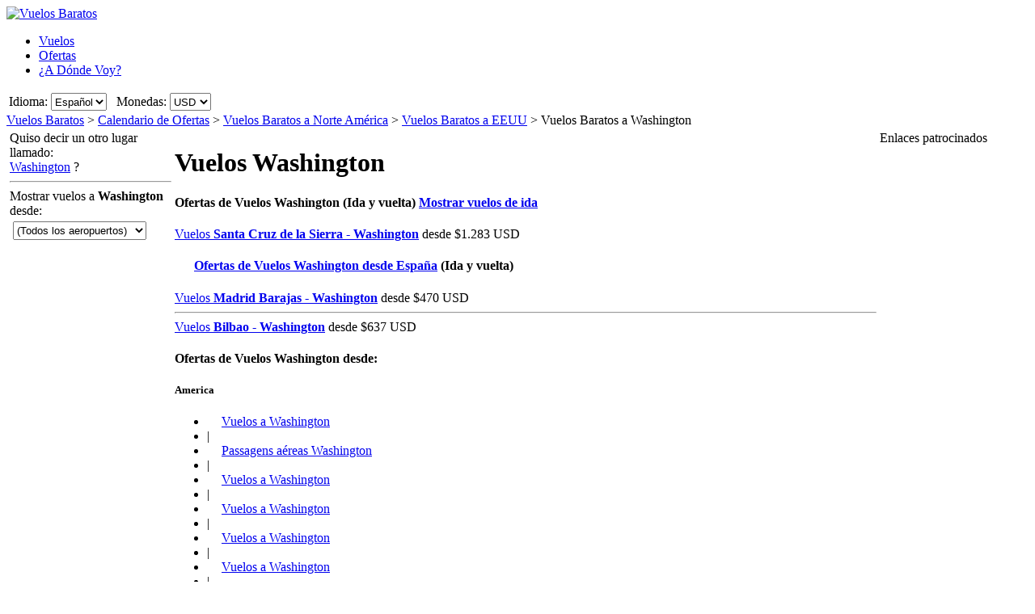

--- FILE ---
content_type: text/html; charset=UTF-8
request_url: https://www.vuelosbaratos.bo/vuelos-a/washington-eeuu.htm
body_size: 15744
content:

<!DOCTYPE html PUBLIC "-//W3C//DTD XHTML 1.0 Transitional//EN"
   "http://www.w3.org/TR/xhtml1/DTD/xhtml1-transitional.dtd">
<html xmlns="http://www.w3.org/1999/xhtml" xml:lang="es-BO" lang="es-BO" prefix="og: http://ogp.me/ns#">
<head>
	<title>Ofertas de vuelos baratos desde Bolivia a Washington, EEUU</title>
	
	<meta http-equiv="Content-Type" content="text/html; charset=UTF-8"/>
	<meta name="viewport" content="width=device-width, initial-scale=1"/>
	<meta name="description" content="Las mejores ofertas de vuelos baratos a Washington, EEUU desde Bolivia. Encuentra los vuelos más baratos a Washington, EEUU en nuestro buscador."/>
	<meta name="keywords" content="vuelos baratos Washington, vuelos Washington, ofertas vuelos Washington"/>
	<meta property="og:title" content="Ofertas de vuelos baratos desde Bolivia a Washington, EEUU" />
	<meta property="og:image" content="https://www.vuelosbaratos.bo/themes/v2009_R/i/logos/logo-es-BO.png" />
	<meta property="og:description" content="Las mejores ofertas de vuelos baratos a Washington, EEUU desde Bolivia. Encuentra los vuelos más baratos a Washington, EEUU en nuestro buscador." />
	<link rel="shortcut icon" href="/i/vuelosbaratos.ico"/>
	
	<link type="text/css" rel="stylesheet" href="https://1.vbimg.com/themes/v2009_R/css/cfglobal.css"/>
	<link type="text/css" rel="stylesheet" href="https://1.vbimg.com/themes/v2009_R/css/popcalendar.css"/>
	<link type="text/css" rel="stylesheet" href="https://1.vbimg.com/themes/v2009_R/css/staticcontent.css"/>
	<script type="text/javascript" src="/js/dynamic/strings-es-bo.js?ts=1dc875f657df1e7"></script>

	<script type="text/javascript">/*<![CDATA[*/
		LANG_CODE = 'es-BO';
		FULL_PARAMS = '&amp;Full=true&amp;ShowIATA=true';
		EXTRA_PARAMS = '';
		ROOT_FOLDER = '/';
		FLIGHTS_FOLDER = '/OfertasVuelos/';
		CAL_IMG_FOLDER = 'https://1.vbimg.com/i/cal/';
	/*]]>*/</script>
	<script type="text/javascript" src="/js/min/flexitip.min.js?ts=1cc003c2107d160"></script>
	<script type="text/javascript" src="/js/min/SearchForm.min.js?ts=1d4eafc8dc6ef30"></script>
	<script type="text/javascript" src="/js/min/popcalendar.min.js?ts=1d9fc3fa617ff30"></script>
	<script type="text/javascript" src="/js/min/staticcontent.min.js?ts=1d4eafc8dc6ef30"></script>
	<script type="text/javascript" src="/js/min/Suggest.min.js?ts=1d496ec15e38eb0"></script>
	<script type="text/javascript">/*<![CDATA[*/
		calPos = null;
		calWidth = 200;
		alertMethod = tooltipAlert;
		dismissAlertMethod = dismissTooltipAlerts;
		var loadCommonSuggest = function () {
			var element = document.createElement('SCRIPT');
			element.setAttribute('src', '/AJAX/CommonSuggestItems.aspx?lang=es-BO');
			element.setAttribute('type', 'text/javascript');
			document.body.appendChild(element);
		};
	/*]]>*/</script>

	<script type="text/javascript">/*<![CDATA[*/
		var suggestCallbackFunction = null;
		var processOnLoad = function () {
			loadCommonSuggest();
			if (typeof dateDropdownChanged != 'undefined') {
				dateDropdownChanged('ddDepDayMid', 'ddDepMonthMid', 'dtDepartMid', 'ddRetDayMid', 'ddRetMonthMid', 'dtReturnMid', null);
			}
		};
	/*]]>*/</script>

</head>
<body onload="processOnLoad()" onunload="return true;" itemscope itemtype="http://schema.org/WebPage">
	<form name="CFLiveSearch" method="post" style="width:100%;height:100%;" id="CFLiveSearch">
<input type="hidden" name="__EVENTTARGET" id="__EVENTTARGET" value="" />
<input type="hidden" name="__EVENTARGUMENT" id="__EVENTARGUMENT" value="" />
<input type="hidden" name="__LASTFOCUS" id="__LASTFOCUS" value="" />
<input type="hidden" name="__VIEWSTATE" id="__VIEWSTATE" value="/wEPDwUENTM4MQ9kFgJmDw8WAh4Gc2VhcmNoMvsCAAEAAAD/////[base64]/[base64]/X7r0GuLjSuvcLVfvxFYU6C1StkM+J/yJzAKDpw==" />

<script type="text/javascript">
<!--
var theForm = document.forms['CFLiveSearch'];
if (!theForm) {
    theForm = document.CFLiveSearch;
}
function __doPostBack(eventTarget, eventArgument) {
    if (!theForm.onsubmit || (theForm.onsubmit() != false)) {
        theForm.__EVENTTARGET.value = eventTarget;
        theForm.__EVENTARGUMENT.value = eventArgument;
        theForm.submit();
    }
}
// -->
</script>


<input type="hidden" name="__VIEWSTATEGENERATOR" id="__VIEWSTATEGENERATOR" value="46B3D762" />
<input type="hidden" name="__EVENTVALIDATION" id="__EVENTVALIDATION" value="/wEdAJIB4VmOgN/bujPiKSr5nIm9yCeUGy/epCMEzk1Abfsr9kste4VzmOyHknJCXmRNH5VGEceoBybQ3JlfFnp9OfM6/R6hTCIgGnhlIKTAgRinV8hpOomZ/lRNB/zyLWcEESzay/41htXlqnsBqR78V2rcBmDl9dT6HNm+p5fbXgopZVSWGkDueFKEulOsN5wk/DdSo79R2AjwgyBO/G6TvonzcNy0dGHTi7ZIgfnvHx/I4Kbq5ZJF0P1a6Jp5MN3T3zAt8CLoYoF10rjh4xMREO8G9JHL7nbCWcjeE0ruVGCqAxqtI5YIlS/MdTittBkchHZMo7/0depjzl1xI5pyW2729IDgv7hjhY6HdkUQC+XX8VOppEn3zTsPbkVqizZqZXGEK66IPAOX6MX/WyUr6n2+QJE95wI4OipBpzrbxeOlXlhSsd18y7gb7Lfbh/939R/ctZlloMM+HkprQ1ubM0A/jtTOEV1bZ+3G/mK/JYZu/fF8/kpC3BmMQQKfYnGgnglLYI8rjhIu43q0bxfnG4/5ktNhFXlac/0aTEHFgkTNCmeCcLY6bFjEGDmrZuPuD6lYI116a1JdmvOnuODuzZBuOUoAjU+cDlM+mg29EFd28Ev5ekIs7fOwLA3dw8/k9FqLaFtzHqtwMNocP+WqBuI7WApVNjLwA1fRTsndidcdlwymWEp5+DFaHn34rmEZTj6OAkmJqQBzFb/4q+TWSm0G459HUQ7K+3yG86mwsKr67yqBOT5derB8SYm0igDjKPh7OUOU/ZmIaA6CJVx67T4Tdn7CuKKz7JginIB7Sn2CJZhxtWjSB/7ozEDWYi06nLw957gl1vy8TV8k40U7efijopZbUqfFw1zX5xf0upIp3D8cjNa6rpsNKx4pzJY3q+3LVg0Q1yMYWCQi0tmp1/71xnSaNDkXk7A20SIKe0BlgjsgX/p278thtsXcJFSevcwnMiIpuOg/3vlmDLj8UdJDq0xeia9gUlIh09D3cDnOqixalh46NvhZm0Qfn3tmhsO+yeLJObfYjKRF6HlGkSTfm2w/eB71cG2jD5RlFyJwMUEa8IQ8CetGLsiIiR2zTB3NIysgCYkL+sd4X6SRg0eH/SSnSxJwOv+oPsdKEIEs4/MaNXdecMqeOINi/cBMQexcu7j8fkKSiLr6Jb/ejglx0qoAGoBPKMolzPdLyUhj9F3vp5xwGFRrI3G/GLkP433Tobzd9Fy/oaSmDUNUCPw0fCyxrtn6dTgkfirfVypVSFbetDWO49+CeK4RAoE+KeAU53px1cQemlVdkKKKizM0VdAhnbFeXL9HRWqiZ1XYvtxjlJJrYNErXApyKf+qr0nbXvhuh6Y+gf8zqhayJIOjDcQq0IbBgHF5l6rL7QxPWJKT8Azar16WqQcsw5LpH66x5TYVfuKYs/Bsl1DloIyj+LjrDGydrbNGOgOMq3irOjTGEyXPgBHfh1xocvdvhga8fGtn+09UqQ7vS7iTLhKd5E52trJa4Sj4Tr1nXsqp98LpQoHcOvfVfrQ2J0pTPd/Jpcv/BFnCgioDfpayj7C73S9Pze8+fbtDHYKWFRMe1gfAtvIOmya7JqHCM7kw64dJp8Yv5GWCjS21keum1amUTBFUIMlVguKMF5DZ9GC8UuQIpLbLUtEjwODeizNt3ksr1KB2JKN/68aVDfr5ncQ9iX0jhcIwyiF13K+yaEFFUO23qroUTalsBMRGMEDTpRzL59KLXBdXQtAuv/XY4oWzAM8dvFD4FBBv+EEsab+r7OOWLagv7M1Ra0ZK0mHvoiKWXKEhur0YNDs/4w4RxUWEtCQRPkBRx1huoD+52kjPgPma0ymtKnVugGwGU3xyYzAyEaxmm9VTKUyDQli7cmy8p0dJ+vWWJFqHyanx5AiOgA2hfuMT3p5I+TUndvKBt0W84lY4G3SscrYMuJVW1h5jcVAOS7kNdVdMqIipPJ/oDBIkas7j25lqgkgJMtVjwTlPCqRq0ZDOTHYhccaCOvEHaO78WBH9SCpvuHR9ZLXRDKgqzrWx4e8D6TlTY/BweJnrPvl3DyCksIOCxn9H2G5OBhrQFUFDW/[base64]/kyHu+7rZ5aVb3RS9fSH8WM6XCo0sLESSgIs1ZT+aOC1b3FzPXDlhXsHjyPQ2xGuyeudGkD+nfyQS9eOVj0yaRsV5KN1/rLJscttinbr7hBndftCy7gX2jE6bHu61+ILDbWAjdaoHhGGXYVpxUOhLdhDARnVEB/F4D/a0D0nCJwTkMMOmwrOt7akbFje+7pw7/c84vtWgBn/EfpTIhEwg/[base64]/a6EzwkYgNlZC8ALPbSzfVksM9eqYPVHEV/9OT+TDau/grwxjVi/Ozk+E8ZhCrnlg0eXgaIORr45nZm1HEN/NylwpTv4KEi40qCLlvmaB20bk0zy5i8oNhZAZR1xFNEKYXRKF6LS4i+Lf4fmdwnJenZBT0UZAE1TktqCEkfsBlLzrTlvNQypvgMyWsmQRvsmmQoBXLuM/VbcybYNfbwaSmZ0i1xNABaKglQdZTBY2titlMEtR9wB2sSgCaeCW0ixf+0aSgjqtZkfPA0owe1g6hv+2keXUgdcMZIR7mF1XDvSyEsOkl0C5vnXD6cmWuldC/VPYu7AV+R5FtCyLf7j9e/JZL1y/Jgk11E8LLD7wnR8oKfhBnHzXT5KCuw==" />
	<div class="bodycontainer">
	<table class="bodyTable" width="100%" height="100%" border="0" cellspacing="0" cellpadding="0">
		<tr>
			<td valign="top">
				<div class="containerWithoutFooter">
				
<script type="text/javascript">
var stopPage = function () {
	try {
		if (window.stop) { window.stop(); }
		else { document.execCommand('Stop'); }
	}
	catch (e) { }
};
</script>

<div class="mast">
	<div class="mastcontent">
		<div class="mastlogo">
			<a href="/" onclick="stopPage();">
				<img src="https://1.vbimg.com/themes/v2009_R/i/logos/logo-es-BO.png" class="logo" border="0" alt="Vuelos Baratos"/>
			</a>
		</div>
		<ul class="headerTabs">
			<li><span><a href="/">Vuelos</a></span></li><li class="selected"><span><a href="/OfertasDeVuelos/">Ofertas</a></span></li><li><span><a href="/Adondevoy/">¿A Dónde Voy?</a></span></li>
		</ul>
	</div>
	<div class="top_round"><div class="top_round_right"><div class="top_round_bg"></div></div></div>
</div>
<div class="mastoptions">
<table id="dropdownOptions" border="0">
	<tr>
		
		<td>Idioma:</td><td><select name="top:ddLanguageTop" onchange="javascript:setTimeout(&#39;__doPostBack(\&#39;top$ddLanguageTop\&#39;,\&#39;\&#39;)&#39;, 0)" language="javascript" id="top_ddLanguageTop" class="selectBg styled" style="height:22px;">
	<option selected="selected" value="es-BO">Espa&#241;ol</option>
	<option value="en">English</option>

</select></td>
		<td width="4"></td>
		<td>Monedas:</td><td><script type="text/javascript">var setCurrencyCookie = function(val){ document.cookie = 'Currency=' + val + '; path=/;'; };</script><select name="top:ddCurrencyTop" onchange="setCurrencyCookie(this.value);setTimeout(&#39;__doPostBack(\&#39;top$ddCurrencyTop\&#39;,\&#39;\&#39;)&#39;, 0)" language="javascript" id="top_ddCurrencyTop" class="selectBg styled" style="height:22px;min-width:50px;">
	<option selected="selected" value="US">USD</option>
	<option value="BO">BOB</option>
	<option value="ES">EUR</option>
	<option value="CO">COP</option>
	<option value="AR">ARS</option>
	<option value="MX">MXN</option>
	<option value="CL">CLP</option>

</select></td>
	</tr>
</table>
</div>



				<div class="breadcrumb" itemprop="breadcrumb"><a href="/">Vuelos Baratos</a>&nbsp;>&nbsp;<a href="/OfertasDeVuelos/">Calendario de Ofertas</a>&nbsp;>&nbsp;<a href="/OfertasVuelos/Continente/Norte-América.htm">Vuelos Baratos a Norte América</a>&nbsp;>&nbsp;<a href="/OfertasVuelos/País/EEUU.htm">Vuelos Baratos a EEUU</a>&nbsp;>&nbsp;<span>Vuelos Baratos a Washington</span></div>
				<table cellspacing="4" cellpadding="0" width="100%" bgcolor="white" border="0">
					<tr>
						<td id="panelLeft" valign="top" align="left" bgcolor="white" style="width:200px;">
							<div class="lightRound2">
								<span class="tl"><span class="tr"></span></span>
								<div class="roundLeft"><div class="roundRight">
								<table width="100%" cellspacing="0" cellpadding="0" border="0">
									
									<tr>
										<td>
											<div class="sidebarText">Quiso decir un otro lugar llamado:</div>
											<div class="didYouMeanLink">
												<a id="hrefAltDest" rel="nofollow" href="/OfertasVuelos/BuscaOfertas.aspx?txt=Washington&amp;feature=true">Washington</a> ?
											</div>
											<hr class="greyDots"/>
										</td>
									</tr>
									
									
									<tr>
										<td>
											<div class="sidebarText">Mostrar vuelos a <b>Washington</b> desde:</div>
											<div style="padding:4px;">
												<select name="ddlRegions" onchange="javascript:setTimeout(&#39;__doPostBack(\&#39;ddlRegions\&#39;,\&#39;\&#39;)&#39;, 0)" language="javascript" id="ddlRegions" class="selectBg" style="height:23px;width:165px;">
	<option selected="selected" value="(Todos los aeropuertos)">(Todos los aeropuertos)</option>
	<option value="Beni">Beni</option>
	<option value="Chuquisaca">Chuquisaca</option>
	<option value="Cochabamba">Cochabamba</option>
	<option value="La Paz">La Paz</option>
	<option value="Pando">Pando</option>
	<option value="Santa Cruz">Santa Cruz</option>
	<option value="Tarija">Tarija</option>

</select>
											</div>
											
										</td>
									</tr>
									
									
								</table>
								</div></div>
								<span class="bl"><span class="br"></span></span>
							</div>
						</td>
						<td class="staticText withNearby">
							<h1 class="planeIcon">Vuelos Washington</h1>
							
							<div class="FloatContainer">
								
								
								
								
								
								<div class="ofertasBox">
									<span class="tl"><span class="tr"></span></span>
									<div class="roundLeft"><div class="roundRight">
										<h4 class="ofertasTitle">
											Ofertas de Vuelos Washington
											<span>(Ida y vuelta)</span>
											<a id="btnWay" class="way" href="javascript:__doPostBack(&#39;btnWay&#39;,&#39;&#39;)">Mostrar vuelos de ida</a>
										</h4>
										
												<div class="ofertasLink">
													<a href="/OfertasVuelos/VVI/WAS/Vuelos-baratos-de-Santa-Cruz-de-la-Sierra-a-Washington.htm">Vuelos <b>Santa Cruz de la Sierra</b> - <b>Washington</b></a> desde <span>$1.283&nbsp;USD</span>
												</div>
											
									</div></div>
									<span class="bl"><span class="br"></span></span>
								</div>
								
								
								<div class="ofertasBox"><span class="tl"><span class="tr"></span></span><div class="roundLeft"><div class="roundRight"><h4 class="ofertasTitle" style="background:url(https://1.vbimg.com/i/flags/gif/es-es.gif) no-repeat left center;padding-left:24px;"><a href="https://www.vuelosbaratos.es/vuelos-a/washington-eeuu.htm">Ofertas de Vuelos Washington desde España</a>
<span>(Ida y vuelta)</span></h4>
<div class="ofertasLink">
<a href="https://www.vuelosbaratos.es/OfertasVuelos/MAD/WAS/Vuelos-baratos-de-Madrid-a-Washington.htm">Vuelos <b>Madrid Barajas</b> - <b>Washington</b></a> desde <span>$470 USD</span></div>
<hr /><div class="ofertasLink">
<a href="https://www.vuelosbaratos.es/OfertasVuelos/BIO/WAS/Vuelos-baratos-de-Bilbao-a-Washington.htm">Vuelos <b>Bilbao</b> - <b>Washington</b></a> desde <span>$637 USD</span></div>
</div></div><span class="bl"><span class="br"></span></span></div>
								
								
									<div class="ofertasBox">
										<span class="tl"><span class="tr"></span></span>
										<div class="roundLeft"><div class="roundRight">
									
<h4 class="ofertasTitle">Ofertas de Vuelos Washington desde:</h4><h5>America</h5>
<ul class="sitelinks">
<li><a href="https://www.vuelosbaratos.com.ar/vuelos-a/washington-eeuu.htm" rel="nofollow"><span style="background:url(https://1.vbimg.com/i/flags/gif/es-ar.gif) no-repeat 0 2px;padding-left:18px;">Vuelos</span> a Washington</a></li>
<li>&#32;|&#32;</li>
<li><a href="https://www.voosbaratos.com.br/vôos-para/washington-estados-unidos-da-américa.htm"><span style="background:url(https://1.vbimg.com/i/flags/gif/pt-br.gif) no-repeat 0 2px;padding-left:18px;">Passagens</span> aéreas Washington</a></li>
<li>&#32;|&#32;</li>
<li><a href="https://www.vuelosbaratos.cl/vuelos-a/washington-eeuu.htm" rel="nofollow"><span style="background:url(https://1.vbimg.com/i/flags/gif/es-cl.gif) no-repeat 0 2px;padding-left:18px;">Vuelos</span> a Washington</a></li>
<li>&#32;|&#32;</li>
<li><a href="https://www.vuelosbaratos.com.co/vuelos-a/washington-eeuu.htm" rel="nofollow"><span style="background:url(https://1.vbimg.com/i/flags/gif/es-co.gif) no-repeat 0 2px;padding-left:18px;">Vuelos</span> a Washington</a></li>
<li>&#32;|&#32;</li>
<li><a href="https://www.vuelosbaratos.cr/vuelos-a/washington-eeuu.htm" rel="nofollow"><span style="background:url(https://1.vbimg.com/i/flags/gif/es-cr.gif) no-repeat 0 2px;padding-left:18px;">Vuelos</span> a Washington</a></li>
<li>&#32;|&#32;</li>
<li><a href="https://www.vuelosbaratos.ec/vuelos-a/washington-eeuu.htm" rel="nofollow"><span style="background:url(https://1.vbimg.com/i/flags/gif/es-ec.gif) no-repeat 0 2px;padding-left:18px;">Vuelos</span> a Washington</a></li>
<li>&#32;|&#32;</li>
<li><a href="https://www.vuelosbaratos.us/vuelos-a/washington-eeuu.htm" rel="nofollow"><span style="background:url(https://1.vbimg.com/i/flags/gif/en-us.gif) no-repeat 0 2px;padding-left:18px;">Vuelos</span> a Washington</a></li>
<li>&#32;|&#32;</li>
<li><a href="https://www.vuelosbaratos.com.mx/vuelos-a/washington-eeuu.htm" rel="nofollow"><span style="background:url(https://1.vbimg.com/i/flags/gif/es-mx.gif) no-repeat 0 2px;padding-left:18px;">Vuelos</span> a Washington</a></li>
<li>&#32;|&#32;</li>
<li><a href="https://www.vuelosbaratos.com.ni/vuelos-a/washington-eeuu.htm" rel="nofollow"><span style="background:url(https://1.vbimg.com/i/flags/gif/es-ni.gif) no-repeat 0 2px;padding-left:18px;">Vuelos</span> a Washington</a></li>
<li>&#32;|&#32;</li>
<li><a href="https://www.vuelosbaratos.com.py/vuelos-a/washington-eeuu.htm" rel="nofollow"><span style="background:url(https://1.vbimg.com/i/flags/gif/es-py.gif) no-repeat 0 2px;padding-left:18px;">Vuelos</span> a Washington</a></li>
<li>&#32;|&#32;</li>
<li><a href="https://www.vuelosbaratos.pe/vuelos-a/washington-eeuu.htm" rel="nofollow"><span style="background:url(https://1.vbimg.com/i/flags/gif/es-pe.gif) no-repeat 0 2px;padding-left:18px;">Vuelos</span> a Washington</a></li>
<li>&#32;|&#32;</li>
<li><a href="https://www.vuelosbaratos.pr/vuelos-a/washington-eeuu.htm" rel="nofollow"><span style="background:url(https://1.vbimg.com/i/flags/gif/es-pr.gif) no-repeat 0 2px;padding-left:18px;">Vuelos</span> a Washington</a></li>
<li>&#32;|&#32;</li>
<li><a href="https://www.vuelosbaratos.com.uy/vuelos-a/washington-eeuu.htm" rel="nofollow"><span style="background:url(https://1.vbimg.com/i/flags/gif/es-uy.gif) no-repeat 0 2px;padding-left:18px;">Vuelos</span> a Washington</a></li>
<li>&#32;|&#32;</li>
<li><a href="https://www.vuelosbaratos.com.ve/vuelos-a/washington-eeuu.htm" rel="nofollow"><span style="background:url(https://1.vbimg.com/i/flags/gif/es-ve.gif) no-repeat 0 2px;padding-left:18px;">Vuelos</span> a Washington</a></li>
</ul>
<h5>Europa</h5>
<ul class="sitelinks">
<li><a href="https://www.goedkopevluchten.be/vluchten-naar/washington-staten-verenigde-staten.htm"><span style="background:url(https://1.vbimg.com/i/flags/gif/nl-be.gif) no-repeat 0 2px;padding-left:18px;">Vluchten</span> Washington</a></li>
<li>&#32;|&#32;</li>
<li><a href="https://www.billigeflybilletter.com/flyrejser-til/washington-usa.htm"><span style="background:url(https://1.vbimg.com/i/flags/gif/da-dk.gif) no-repeat 0 2px;padding-left:18px;">Billige</span> flybilletter Washington</a></li>
<li>&#32;|&#32;</li>
<li><a href="https://www.guenstigefluege.de/billigflüge/washington-vereinigte-staaten-von-amerika.htm"><span style="background:url(https://1.vbimg.com/i/flags/gif/de-de.gif) no-repeat 0 2px;padding-left:18px;">Günstige</span> Flüge Washington</a></li>
<li>&#32;|&#32;</li>
<li><a href="https://www.vuelosbaratos.es/vuelos-a/washington-eeuu.htm"><span style="background:url(https://1.vbimg.com/i/flags/gif/es-es.gif) no-repeat 0 2px;padding-left:18px;">Vuelos</span> Baratos Washington</a></li>
<li>&#32;|&#32;</li>
<li><a href="https://www.volspaschers.fr/vols-a/washington-états_unis.htm"><span style="background:url(https://1.vbimg.com/i/flags/gif/fr-fr.gif) no-repeat 0 2px;padding-left:18px;">Vol</span> pas cher Washington</a></li>
<li>&#32;|&#32;</li>
<li><a href="https://www.volilowcost.it/voli-a/washington-stati-uniti-d'america.htm"><span style="background:url(https://1.vbimg.com/i/flags/gif/it-it.gif) no-repeat 0 2px;padding-left:18px;">Voli</span> low cost Washington</a></li>
<li>&#32;|&#32;</li>
<li><a href="https://www.goedkopevluchten.nl/vliegtickets/washington-staten-verenigde-staten.htm"><span style="background:url(https://1.vbimg.com/i/flags/gif/nl-nl.gif) no-repeat 0 2px;padding-left:18px;">Goedkope</span> vliegtickets Washington</a></li>
<li>&#32;|&#32;</li>
<li><a href="https://www.billig-fly.no/fly-til/washington-usa.htm"><span style="background:url(https://1.vbimg.com/i/flags/gif/nb-no.gif) no-repeat 0 2px;padding-left:18px;">Billige</span> flybilletter Washington</a></li>
<li>&#32;|&#32;</li>
<li><a href="https://www.tanielinielotnicze.pl/loty-do/waszyngton-stany-zjednoczone.htm"><span style="background:url(https://1.vbimg.com/i/flags/gif/pl-pl.gif) no-repeat 0 2px;padding-left:18px;">Tanie</span> loty Waszyngton</a></li>
<li>&#32;|&#32;</li>
<li><a href="https://www.voosbaratos.pt/voos-para/washington-estados-unidos-da-américa.htm"><span style="background:url(https://1.vbimg.com/i/flags/gif/pt-pt.gif) no-repeat 0 2px;padding-left:18px;">Voos</span> baratos Washington</a></li>
<li>&#32;|&#32;</li>
<li><a href="https://www.halvatlennot.fi/lentoliput/washington-yhdysvallat.htm"><span style="background:url(https://1.vbimg.com/i/flags/gif/fi-fi.gif) no-repeat 0 2px;padding-left:18px;">Halvat</span> Lennot Washington</a></li>
<li>&#32;|&#32;</li>
<li><a href="https://www.billigaflygbiljetter.se/flyg-till/washington-usa.htm"><span style="background:url(https://1.vbimg.com/i/flags/gif/sv-se.gif) no-repeat 0 2px;padding-left:18px;">Billiga</span> Flygbiljetter Washington</a></li>
</ul>


										</div></div>
										<span class="bl"><span class="br"></span></span>
									</div>
									

								<div class="FloatBox">
<script type="text/javascript">/*<![CDATA[*/
function validateMiddleForm(){
	var p = {
		ErrDepId:'errDepMid',ErrDestId:'errDestMid',ErrDateId:'errDateMid',
		DepCityId:'tbDepMid',DestCityId:'tbDestMid',DepIataId:'tbDepIataMid',DestIataId:'tbDestIataMid',
		TrainCheckId:'chkTrainMid',FlightCheckId:'',BusCheckId:'chkBusMid',FerryCheckId:'chkFerryMid',
		DepartDateId:'dtDepartMid',ReturnDateId:'dtReturnMid',OnewayRadioId:'optOneWayMid',
		AdultsId:'ddAdultsMid',ChildrenId:'ddChildrenMid',InfantsId:'ddInfantsMid',CurrencyId:'ddCurrencyMid',
		BusinessCheckId:'',InclNearbyDep:'chkDepNearbyMid',InclNearbyDest:'chkDestNearbyMid',
		CheckboxName:'cblCompareMid',ResidentsCheckbox:'chkResidentMid'
	};
	submitSearchForm(p);
};
function middleDateChanged(){
	calendarChanged('ddDepDayMid','ddDepMonthMid','dtDepartMid','ddRetDayMid','ddRetMonthMid','dtReturnMid');
};
/*]]>*/</script>
									<div class="shadowedBox searchBoxBg">
										<span class="tl"><span class="tr"></span></span>
										<div class="roundLeft"><div class="roundRight">
										<div id="liveSearch" style="padding-top:4px;">
										<table class="SearchBox" cellspacing="6" align="center" border="0" style="margin:0 auto;" id="tbSearchBox">
											<tr>
												<td class="tdInput" width="240">
													Desde:&nbsp;<span id="errDepMid"></span><br/>
													<div class="animbox">
														<input maxlength="100" type="text" id="tbDepMid" class="inputBg" style="width:230px;" autocomplete="off" onfocus="LoadSuggestV2({item:this,iata:'tbDepIataMid',lang:'es-BO',img:'imgDepLoadingMid',send:validateMiddleForm,scale:1.5,callback:suggestCallbackFunction})" value="La Paz, Bolivia"/>
														<img src="https://1.vbimg.com/i/snake_sml_4.gif" id="imgDepLoadingMid" class="anim" style="display:none;" width="16" height="16" alt=""/>
													</div>
													<div class="nearbyAirportOption"><input type="checkbox" id="chkDepNearbyMid" />&nbsp;<label for="chkDepNearbyMid">Incluir aeropuertos cercanos</label></div>
													<input type="hidden" id="tbDepIataMid" autocomplete="off" value="LPB" country="BO"/>
												</td>
												<td style="padding:0 0 8px 0;">
													<input type="checkbox" id="swapped" style="display:none"/>
													<label for="swapped" onclick="switchFromAndTo('tbDepMid','tbDepIataMid','tbDestMid','tbDestIataMid')">
														<div class="swap">&rlarr;</div>
													</label>
												</td>
												<td class="tdInput" width="240">
													A:&nbsp;<span id="errDestMid"></span><br/>
													<div class="animbox">
														<input maxlength="100" type="text" id="tbDestMid" class="inputBg" style="width:230px;" autocomplete="off" onfocus="LoadSuggestV2({item:this,iata:'tbDestIataMid',lang:'es-BO',img:'imgDestLoadingMid',send:validateMiddleForm,scale:1.5,callback:suggestCallbackFunction})" value="Washington, EEUU"/>
														<img src="https://1.vbimg.com/i/snake_sml_4.gif" id="imgDestLoadingMid" class="anim" style="display:none;" width="16" height="16" alt=""/>
													</div>
													<div class="nearbyAirportOption"><input type="checkbox" id="chkDestNearbyMid" checked/>&nbsp;<label for="chkDestNearbyMid">Incluir aeropuertos cercanos</label></div>
													<input type="hidden" id="tbDestIataMid" autocomplete="off" value="WAS" country="US"/>
												</td>
											</tr>
											<tr>
												<td align="left" colspan="2">
													Fecha de salida:<br/>
													<table class="tblDate" cellpadding="0" cellspacing="0" border="0">
													<tr>
														<td style="padding-right:3px;">
															<select name="ddDepDayMid" id="ddDepDayMid" class="selectBg" onchange="dateDropdownChanged(&#39;ddDepDayMid&#39;,&#39;ddDepMonthMid&#39;,&#39;dtDepartMid&#39;,&#39;ddRetDayMid&#39;,&#39;ddRetMonthMid&#39;,&#39;dtReturnMid&#39;,this)" style="height:26px;width:48px;">
	<option value="1">1</option>
	<option value="2">2</option>
	<option value="3">3</option>
	<option value="4">4</option>
	<option value="5">5</option>
	<option value="6">6</option>
	<option value="7">7</option>
	<option value="8">8</option>
	<option value="9">9</option>
	<option value="10">10</option>
	<option value="11">11</option>
	<option value="12">12</option>
	<option value="13">13</option>
	<option value="14">14</option>
	<option value="15">15</option>
	<option value="16">16</option>
	<option value="17">17</option>
	<option value="18">18</option>
	<option value="19">19</option>
	<option value="20">20</option>
	<option value="21">21</option>
	<option value="22">22</option>
	<option value="23">23</option>
	<option selected="selected" value="24">24</option>
	<option value="25">25</option>
	<option value="26">26</option>
	<option value="27">27</option>
	<option value="28">28</option>
	<option value="29">29</option>
	<option value="30">30</option>
	<option value="31">31</option>

</select>
														</td>
														<td style="padding-right:3px;">
															<select name="ddDepMonthMid" id="ddDepMonthMid" class="selectBg" onchange="dateDropdownChanged(&#39;ddDepDayMid&#39;,&#39;ddDepMonthMid&#39;,&#39;dtDepartMid&#39;,&#39;ddRetDayMid&#39;,&#39;ddRetMonthMid&#39;,&#39;dtReturnMid&#39;,this)" style="height:26px;width:162px;">
	<option selected="selected" value="2026-1">enero 2026</option>
	<option value="2026-2">febrero 2026</option>
	<option value="2026-3">marzo 2026</option>
	<option value="2026-4">abril 2026</option>
	<option value="2026-5">mayo 2026</option>
	<option value="2026-6">junio 2026</option>
	<option value="2026-7">julio 2026</option>
	<option value="2026-8">agosto 2026</option>
	<option value="2026-9">septiembre 2026</option>
	<option value="2026-10">octubre 2026</option>
	<option value="2026-11">noviembre 2026</option>
	<option value="2026-12">diciembre 2026</option>

</select>
															<input name="dtDepartMid" type="hidden" id="dtDepartMid" value="2026-1-24" />
														</td>
														<td class="tdCal"><div class="calendar" onclick="return popUpCalendar(null, 'yyyy-m-d', 'dtDepartMid', 'ddDepDayMid', 'ddDepMonthMid', middleDateChanged)"></div></td>
													</tr>
													</table>
												</td>
												<td align="left" id="tdReturnDateMid">
													Fecha de vuelta:&nbsp;<span id="errDateMid"></span><br/>
													<table class="tblDate" cellpadding="0" cellspacing="0" border="0">
													<tr>
														<td id="tdReturnDayMid" style="padding-right:3px;">
															<select name="ddRetDayMid" id="ddRetDayMid" class="selectBg" onchange="dateDropdownChanged(&#39;ddDepDayMid&#39;,&#39;ddDepMonthMid&#39;,&#39;dtDepartMid&#39;,&#39;ddRetDayMid&#39;,&#39;ddRetMonthMid&#39;,&#39;dtReturnMid&#39;,this)" style="height:26px;width:48px;">
	<option value="1">1</option>
	<option value="2">2</option>
	<option value="3">3</option>
	<option value="4">4</option>
	<option value="5">5</option>
	<option value="6">6</option>
	<option value="7">7</option>
	<option value="8">8</option>
	<option value="9">9</option>
	<option value="10">10</option>
	<option value="11">11</option>
	<option value="12">12</option>
	<option value="13">13</option>
	<option value="14">14</option>
	<option value="15">15</option>
	<option value="16">16</option>
	<option value="17">17</option>
	<option value="18">18</option>
	<option value="19">19</option>
	<option value="20">20</option>
	<option value="21">21</option>
	<option value="22">22</option>
	<option value="23">23</option>
	<option value="24">24</option>
	<option value="25">25</option>
	<option value="26">26</option>
	<option value="27">27</option>
	<option value="28">28</option>
	<option value="29">29</option>
	<option value="30">30</option>
	<option selected="selected" value="31">31</option>

</select>
														</td>
														<td id="tdReturnMonthMid" style="padding-right:3px;">
															<select name="ddRetMonthMid" id="ddRetMonthMid" class="selectBg" onchange="dateDropdownChanged(&#39;ddDepDayMid&#39;,&#39;ddDepMonthMid&#39;,&#39;dtDepartMid&#39;,&#39;ddRetDayMid&#39;,&#39;ddRetMonthMid&#39;,&#39;dtReturnMid&#39;,this)" style="height:26px;width:162px;">
	<option selected="selected" value="2026-1">enero 2026</option>
	<option value="2026-2">febrero 2026</option>
	<option value="2026-3">marzo 2026</option>
	<option value="2026-4">abril 2026</option>
	<option value="2026-5">mayo 2026</option>
	<option value="2026-6">junio 2026</option>
	<option value="2026-7">julio 2026</option>
	<option value="2026-8">agosto 2026</option>
	<option value="2026-9">septiembre 2026</option>
	<option value="2026-10">octubre 2026</option>
	<option value="2026-11">noviembre 2026</option>
	<option value="2026-12">diciembre 2026</option>

</select>
															<input name="dtReturnMid" type="hidden" id="dtReturnMid" value="2026-1-31" />
														</td>
														<td class="tdCal" id="tdReturnCalMid"><div class="calendar" onclick="return popUpCalendar(null, 'yyyy-m-d', 'dtReturnMid', 'ddRetDayMid', 'ddRetMonthMid', middleDateChanged)"></div></td>
													</tr>
													</table>
												</td>
											</tr>
											<tr>
												<td colspan="2" rowspan="1">
													<table cellpadding="0" cellspacing="0" border="0" style="margin:6px 0;white-space:nowrap;"><tr>
														<td style="padding:0 8px 0 0;"><input type="radio" name="FLWay" id="optOneWayMid" onclick="SetItemDisabled(['tdReturnDateMid','ddRetDayMid','ddRetMonthMid','tdReturnCalMid'],true)" value="1"/><label for="optOneWayMid">Sólo ida</label></td>
														<td style="padding:0 6px 0 0;"><input type="radio" name="FLWay" id="optReturnMid" onclick="SetItemDisabled(['tdReturnDateMid','ddRetDayMid','ddRetMonthMid','tdReturnCalMid'],false)" value="2" checked="checked"/><label for="optReturnMid">Ida y vuelta</label></td>
													</tr></table>
													
												</td>
												<td>
													<table width="100%" cellpadding="0" cellspacing="0" border="0">
														<tr>
															<td>
																Adultos:<br/>
																<select name="ddAdultsMid" id="ddAdultsMid" class="selectBg" style="height:26px;width:48px;">
	<option selected="selected" value="1">1</option>
	<option value="2">2</option>
	<option value="3">3</option>
	<option value="4">4</option>
	<option value="5">5</option>
	<option value="6">6</option>
	<option value="7">7</option>
	<option value="8">8</option>
	<option value="9">9</option>

</select>
															</td>
															<td>
																Niños:<br/>
																<select name="ddChildrenMid" id="ddChildrenMid" class="selectBg" style="height:26px;width:48px;">
	<option selected="selected" value="0">0</option>
	<option value="1">1</option>
	<option value="2">2</option>
	<option value="3">3</option>
	<option value="4">4</option>
	<option value="5">5</option>
	<option value="6">6</option>
	<option value="7">7</option>
	<option value="8">8</option>
	<option value="9">9</option>

</select>
															</td>
															<td>
																Bebés:<br/>
																<select name="ddInfantsMid" id="ddInfantsMid" class="selectBg" style="height:26px;width:48px;">
	<option selected="selected" value="0">0</option>
	<option value="1">1</option>
	<option value="2">2</option>
	<option value="3">3</option>
	<option value="4">4</option>
	<option value="5">5</option>
	<option value="6">6</option>
	<option value="7">7</option>
	<option value="8">8</option>
	<option value="9">9</option>

</select>
															</td>
														</tr>
													</table>
												</td>
											</tr>
											<tr>
												<td id="tdMultiTransportMid1" valign="bottom" colspan="2">
													
												</td>

												<td class="tdSelect" valign="bottom">
													Monedas:<br/>
													<select name="ddCurrencyMid" id="ddCurrencyMid" class="selectBg" style="height:26px;width:213px;">
	<option selected="selected" value="US">USD - Dolar, Estados Unidos</option>
	<option value="BO">BOB - Boliviano, Boliviano</option>
	<option value="ES">EUR - Euro</option>
	<option value="CO">COP - Peso, Colombiano</option>
	<option value="AR">ARS - Peso, Argentino</option>
	<option value="MX">MXN - Peso, M&#233;xico</option>
	<option value="CL">CLP - Peso, Chileno</option>

</select>
												</td>
											</tr>
											
											
											<tr>
												<td>
													
												</td>
												<td colspan="2" class="searchButtonCellBottom">
													<div class="searchbutton" onclick="validateMiddleForm()"><span class="text" style="width:86px">BUSCAR</span></div>
												</td>
											</tr>
										</table>
										</div>
										</div></div>
										<span class="bl"><span class="br"></span></span>
									</div>
								</div>
							</div>
						</td>
						<td id="panelRight2" valign="top" style="width:180px;">
						<!-- Previous Searches -->
						
						
								<div class="SidebarTitle">
									Enlaces patrocinados
								</div>
							



	<script type="text/javascript">/*<![CDATA[*/
		google_ad_client = "ca-pub-9576776755089907";
		google_ad_slot = "2133363601";
		google_ad_width = 160;
		google_ad_height = 600;
		google_container_id = null;
		google_ad_format = "160x600_as";
		google_ad_channel = "";
		google_color_border = "FFFFFF";
		google_color_bg = "FFFFFF";
		google_color_link = "0F6FAF";
		google_color_url = "36B14E";
		google_color_text = "232120";
	/*]]>*/</script>
	<script type="text/javascript" src="https://pagead2.googlesyndication.com/pagead/show_ads.js"></script>
	



						</td>
					</tr>
				</table>
				</div>
			</td>
		</tr>
		<tr>
			<td valign="bottom" height="1">
<div class="footer_container">
<div class="innertop"><div class="right"></div></div>
<div class="foot_outer foot_top">
	<img src="https://1.vbimg.com/i/t.gif" width="960" height="1" alt=""/>
	<ul class="footer footerText1">
	
		<li><a href="/faq.aspx" rel="nofollow">Preguntas Frecuentes</a></li>
		<li class="liDivide">|</li>
		<li><a href="/feedback.aspx" rel="nofollow">Tu Opinión</a></li>
	
		<li class="liDivide">|</li>
		<li><a href="/sitemap.aspx">Mapa del sitio</a></li>
	
	
	</ul>
</div>
<div class="footer2_outer">
<table cellpadding="0" cellspacing="0" align="center" class="footer2_tbl">
	<tr>
		<td class="footerpanel1_top">
			<div class="footerpanel_inner">
				<h4><img src="https://1.vbimg.com/i/footer_plane.gif" width="41" height="26" border="0" alt=""/><a href="/aboutus.aspx" rel="nofollow">Sobre nosotros</a></h4>
				<div class="blurb">
					Vuelos Baratos es un buscador independiente de vuelos y hoteles. Con un solo click Vuelos Baratos encontrará las mejores ofertas de vuelos low cost, de aerolíneas tradicionales, agencias de viaje, y otros proveedores de vuelos.
				</div>
			</div>
		</td>
		<td width="12"><img src="https://1.vbimg.com/i/t.gif" width="1" height="100" border="0" alt=""/></td>
		<td class="footerpanel2_top">
			<div class="footerpanel_inner">
				<h4><img src="https://1.vbimg.com/i/footer_plane.gif" width="41" height="26" border="0" alt="Ofertas de vuelos"/><a href="/OfertasDeVuelos/">Ofertas de vuelos</a>:</h4>
				
<ul class="footerCloud">

	<li><a href="/vuelos-a/barcelona-españa.htm" class="tag3" title="Vuelos Barcelona">Vuelos Baratos Barcelona</a>&#32;</li>
	
	<li><a href="/vuelos-a/cancun-méxico.htm" class="tag1" title="Vuelos Cancun">Vuelos Baratos Cancun</a>&#32;</li>
	
	<li><a href="/vuelos-a/doha-qatar.htm" class="tag1" title="Vuelos Doha">Vuelos Baratos Doha</a>&#32;</li>
	
	<li><a href="/vuelos-a/frankfurt-alemania.htm" class="tag3" title="Vuelos Frankfurt">Vuelos Baratos Frankfurt</a>&#32;</li>
	
	<li><a href="/vuelos-a/ginebra-suiza.htm" class="tag4" title="Vuelos Ginebra">Vuelos Baratos Ginebra</a>&#32;</li>
	
	<li><a href="/vuelos-a/karachi-pakistán.htm" class="tag2" title="Vuelos Karachi">Vuelos Baratos Karachi</a>&#32;</li>
	
	<li><a href="/vuelos-a/kuwait-kuwait.htm" class="tag2" title="Vuelos Kuwait">Vuelos Baratos Kuwait</a>&#32;</li>
	
	<li><a href="/vuelos-a/lima-perú.htm" class="tag1" title="Vuelos Lima">Vuelos Baratos Lima</a>&#32;</li>
	
	<li><a href="/vuelos-a/madrid-españa.htm" class="tag2" title="Vuelos Madrid">Vuelos Baratos Madrid</a>&#32;</li>
	
	<li><a href="/vuelos-a/miami-eeuu.htm" class="tag1" title="Vuelos Miami">Vuelos Baratos Miami</a>&#32;</li>
	
	<li><a href="/vuelos-a/punta-cana-república-dominicana.htm" class="tag0" title="Vuelos Punta Cana">Vuelos Baratos Punta Cana</a>&#32;</li>
	
	<li><a href="/vuelos-a/río-de-janeiro-brasil.htm" class="tag0" title="Vuelos Río de Janeiro">Vuelos Baratos Río de Janeiro</a>&#32;</li>
	
	<li><a href="/vuelos-a/roma-italia.htm" class="tag2" title="Vuelos Roma">Vuelos Baratos Roma</a>&#32;</li>
	
	<li><a href="/vuelos-a/san-andrés-colombia.htm" class="tag3" title="Vuelos San Andrés">Vuelos Baratos San Andrés</a>&#32;</li>
	
	<li><a href="/vuelos-a/santa-cruz-de-la-sierra-bolivia.htm" class="tag0" title="Vuelos Santa Cruz de la Sierra">Vuelos Baratos Santa Cruz de la Sierra</a>&#32;</li>
	
	<li><a href="/vuelos-a/santiago-chile.htm" class="tag3" title="Vuelos Santiago">Vuelos Baratos Santiago</a>&#32;</li>
	
	<li><a href="/vuelos-a/sao-paulo-brasil.htm" class="tag4" title="Vuelos Sao Paulo">Vuelos Baratos Sao Paulo</a>&#32;</li>
	
	<li><a href="/vuelos-a/sucre-bolivia.htm" class="tag4" title="Vuelos Sucre">Vuelos Baratos Sucre</a>&#32;</li>
	
	<li><a href="/vuelos-a/tarija-bolivia.htm" class="tag4" title="Vuelos Tarija">Vuelos Baratos Tarija</a>&#32;</li>
	
	<li><a href="/vuelos-a/zurich-suiza.htm" class="tag4" title="Vuelos Zurich">Vuelos Baratos Zurich</a>&#32;</li>
	
</ul>
				<a class="azlink" href="/OfertasDeVuelos/">Ver todos los destinos (A-Z)</a>
			</div>
		</td>
	</tr>
	<tr>
		<td class="footerpanel1_btm">&nbsp;</td>
		<td></td>
		<td class="footerpanel2_btm">&nbsp;</td>
	</tr>
</table>
<ul class="footer2 footer2_text">
	<li>&copy; 2008-2026 <a href="http://www.vuelosbaratos.es">Vuelos Baratos</a> Ltd. Todos los derechos reservados</li>
	<li>|</li>
	<li><a href="/terms.aspx" rel="nofollow">Aviso Legal</a></li>
	<li>|</li>
	<li><a href="/privacy.aspx" rel="nofollow">Confidencialidad</a></li>
	
	
</ul>

<div class="droplist">
<ul class="item">
<li id="toggleFooterLinks">
<span class="lbl">Cambiar País: </span><span class="drop_arrow">
Vuelos Baratos (Bolivia)
<img src="https://1.vbimg.com/i/footer/flags2/BO.gif" width="19" height="16" border="0" alt="Vuelos Baratos"/>
</span>
</li>
<li class="lbl">Idioma: </li>
	<li><a href="/" rel="nofollow"><img src="https://1.vbimg.com/i/footer/lang/es.gif" width="19" height="16" border="0" alt="Español"/> Español</a></li>
	<li>|</li>
	<li><a href="/en/" rel="nofollow"><img src="https://1.vbimg.com/i/footer/lang/en.gif" width="19" height="16" border="0" alt="English"/> English</a></li>
	
</ul>
</div>
<div id="footerLinks" class="item_sub">

<ul class="footer_flags">

	<li>
		<a href="https://www.vuelosbaratos.com.uy" rel="nofollow" style="background:url(https://1.vbimg.com/i/footer/flags2/UY.gif) no-repeat left center;padding-left:22px;">
		Vuelos Baratos</a> (UY)
	</li>
	
	<li>
		<a href="https://www.vuelosbaratos.com.py" rel="nofollow" style="background:url(https://1.vbimg.com/i/footer/flags2/PY.gif) no-repeat left center;padding-left:22px;">
		Vuelos Baratos</a> (PY)
	</li>
	

	<li>
		<a href="https://www.vuelosbaratos.es" style="background:url(https://1.vbimg.com/i/footer/flags2/ES.gif) no-repeat left center;padding-left:22px;">
		Vuelos Baratos</a> (ES)
	</li>
	
	<li>
		<a href="https://www.vuelosbaratos.com.mx" style="background:url(https://1.vbimg.com/i/footer/flags2/MX.gif) no-repeat left center;padding-left:22px;">
		Vuelos Baratos</a> (MX)
	</li>
	
	<li>
		<a href="https://www.vuelosbaratos.com.co" style="background:url(https://1.vbimg.com/i/footer/flags2/CO.gif) no-repeat left center;padding-left:22px;">
		Vuelos Baratos</a> (CO)
	</li>
	
	<li>
		<a href="https://www.vuelosbaratos.cl" style="background:url(https://1.vbimg.com/i/footer/flags2/CL.gif) no-repeat left center;padding-left:22px;">
		Vuelos Baratos</a> (CL)
	</li>
	
	<li>
		<a href="https://www.volilowcost.it" style="background:url(https://1.vbimg.com/i/footer/flags2/IT.gif) no-repeat left center;padding-left:22px;">
		Voli Low Cost</a> (IT)
	</li>
	
</ul>

</div>

</div>
<div class="innerbtm"><div class="right"></div></div>
</div>
<script type="text/javascript">/*<![CDATA[*/
	try {
		if (typeof(setCalendarDate) != 'undefined') {
			setCalendarDate(new Date(2026,0,17));
		}
	} catch (ex) { }
/*]]>*/</script>
<a name="IP:ns3092257"></a>
<script type="text/javascript" src="/js/min/ConsentManager.min.js?ts=1d4832c80195310"></script>
<script type="text/javascript">/*<![CDATA[*/
	ConsentManager.Enabled = false;
	
    var GoogleAnalyticsKey = 'UA-227398-24';
    var GoogleAnalyticsDomain = '.vuelosbaratos.bo';
    if (!ConsentManager.HasConsent(ConsentManager.CookieCategory.Analytics)) {
	    GoogleAnalyticsDomain = {'storage': 'none'};
    }
    (function(i,s,o,g,r,a,m){i['GoogleAnalyticsObject']=r;i[r]=i[r]||function(){
	(i[r].q=i[r].q||[]).push(arguments)},i[r].l=1*new Date();a=s.createElement(o),
	m=s.getElementsByTagName(o)[0];a.async=1;a.src=g;m.parentNode.insertBefore(a,m)
	})(window,document,'script','https://www.google-analytics.com/analytics.js','ga');
    ga('create', GoogleAnalyticsKey, GoogleAnalyticsDomain);
    ga('set', 'anonymizeIp', true);
	ga('send', 'pageview');
	
/*]]>*/</script>
<script type="text/javascript" src="/js/min/cookietracker.min.js?ts=1d47aa1c38edc70"></script>


</td>
		</tr>
	</table>
	</div>
	</form>
</body>
</html>


--- FILE ---
content_type: text/html; charset=utf-8
request_url: https://www.google.com/recaptcha/api2/aframe
body_size: 258
content:
<!DOCTYPE HTML><html><head><meta http-equiv="content-type" content="text/html; charset=UTF-8"></head><body><script nonce="JSoy6UrCbY7VoBjtIr19hg">/** Anti-fraud and anti-abuse applications only. See google.com/recaptcha */ try{var clients={'sodar':'https://pagead2.googlesyndication.com/pagead/sodar?'};window.addEventListener("message",function(a){try{if(a.source===window.parent){var b=JSON.parse(a.data);var c=clients[b['id']];if(c){var d=document.createElement('img');d.src=c+b['params']+'&rc='+(localStorage.getItem("rc::a")?sessionStorage.getItem("rc::b"):"");window.document.body.appendChild(d);sessionStorage.setItem("rc::e",parseInt(sessionStorage.getItem("rc::e")||0)+1);localStorage.setItem("rc::h",'1768650690344');}}}catch(b){}});window.parent.postMessage("_grecaptcha_ready", "*");}catch(b){}</script></body></html>

--- FILE ---
content_type: application/x-javascript; charset=UTF-8
request_url: https://www.vuelosbaratos.bo/AJAX/CommonSuggestItems.aspx?lang=es-BO
body_size: 7753
content:
AddCommon(["Abu Dhabi, Emiratos Árabes Unidos","AUH",1,"AE"]); AddCommon(["Agadir, Marruecos","AGA",1,"MA"]); AddCommon(["Alexandria (Todos los aeropuertos), Egipto","HBE",1,"EG"]); AddCommon(["Alexandria, Egipto","ALY",1,"EG"]); AddCommon(["Alexandria Borg El Arab, Egipto","HBE",1,"EG"]); AddCommon(["Alexandria (Luisiana) (Todos los aeropuertos), EEUU","AEX",1,"US"]); AddCommon(["Alexandria (Luisiana) Intl, EEUU","AEX",1,"US"]); AddCommon(["Alexandria (Luisiana) Esler Airfield, EEUU","ESF",1,"US"]); AddCommon(["Alghero, Italia","AHO",1,"IT"]); AddCommon(["Alicante, España","ALC",1,"ES"]); AddCommon(["Almería, España","LEI",1,"ES"]); AddCommon(["Amman (Todos los aeropuertos), Jordania","AMM",1,"JO"]); AddCommon(["Amman Queen Alia, Jordania","AMM",1,"JO"]); AddCommon(["Amman Marka, Jordania","ADJ",1,"JO"]); AddCommon(["Amsterdam, Países Bajos","AMS",1,"NL"]); AddCommon(["Anchorage Intl, EEUU","ANC",1,"US"]); AddCommon(["Anchorage Merrill Field, EEUU","MRI",1,"US"]); AddCommon(["Ancona, Italia","AOI",1,"IT"]); AddCommon(["Antalya, Turquía","AYT",1,"TR"]); AddCommon(["Asuncion, Paraguay","ASU",1,"PY"]); AddCommon(["Atenas, Grecia","ATH",1,"GR"]); AddCommon(["Atlanta, EEUU","ATL",1,"US"]); AddCommon(["Auckland, Nueva Zelanda","AKL",1,"NZ"]); AddCommon(["Balamaceda, Chile","BBA",1,"CL"]); AddCommon(["Baltimore, EEUU","BWI",1,"US"]); AddCommon(["Bangkok (Todos los aeropuertos), Tailandia","BKK",1,"TH"]); AddCommon(["Bangkok Suvarnabhumi, Tailandia","BKK",1,"TH"]); AddCommon(["Bangkok Don Muang Intl, Tailandia","DMK",1,"TH"]); AddCommon(["Barcelona, España","BCN",1,"ES"]); AddCommon(["Basilea, Suiza","BSL",1,"CH"]); AddCommon(["Belfast (Todos los aeropuertos), Irlanda del Norte","BFS",1,"GB0"]); AddCommon(["Belfast Intl, Irlanda del Norte","BFS",1,"GB0"]); AddCommon(["Belfast City, Irlanda del Norte","BHD",1,"GB0"]); AddCommon(["Belize City (Todos los aeropuertos), Belice","BZE",1,"BZ"]); AddCommon(["Belize City Philip S. W. Goldson, Belice","BZE",1,"BZ"]); AddCommon(["Belo Horizonte (Todos los aeropuertos), Brasil","BHZ",1,"BR"]); AddCommon(["Belo Horizonte Tancredo Neves, Brasil","CNF",1,"BR"]); AddCommon(["Belo Horizonte Pampulha, Brasil","PLU",1,"BR"]); AddCommon(["Bergen, Noruega","BGO",1,"NO"]); AddCommon(["Berlín (Todos los aeropuertos), Alemania","BER",1,"DE"]); AddCommon(["Berlín Schonefeld, Alemania","SXF",1,"DE"]); AddCommon(["Berlín Tegel, Alemania","TXL",1,"DE"]); AddCommon(["Berlín Brandenburg, Alemania","BER",1,"DE"]); AddCommon(["Bermejo, Bolivia","BJO",1,"BO"]); AddCommon(["Biarritz, Francia","BIQ",1,"FR"]); AddCommon(["Bilbao, España","BIO",1,"ES"]); AddCommon(["Birmingham, Inglaterra","BHX",1,"GB3"]); AddCommon(["Bodrum (Todos los aeropuertos), Turquía","BJV",1,"TR"]); AddCommon(["Bodrum, Turquía","BJV",1,"TR"]); AddCommon(["Bodrum Imsik, Turquía","BXN",1,"TR"]); AddCommon(["Bogotá, Colombia","BOG",1,"CO"]); AddCommon(["Bolonia, Italia","BLQ",1,"IT"]); AddCommon(["Bolonia Forli, Italia","FRL",1,"IT"]); AddCommon(["Bombay, India","BOM",1,"IN"]); AddCommon(["Boston (Todos los aeropuertos), EEUU","BOS",1,"US"]); AddCommon(["Boston, EEUU","BOS",1,"US"]); AddCommon(["Brasilia, Brasil","BSB",1,"BR"]); AddCommon(["Bratislava, Eslovaquia","BTS",1,"SK"]); AddCommon(["Brisbane, Australia","BNE",1,"AU"]); AddCommon(["Bruselas National, Bélgica","BRU",1,"BE"]); AddCommon(["Bruselas Charleroi, Bélgica","CRL",1,"BE"]); AddCommon(["Bucarest (Todos los aeropuertos), Rumanía","BUH",1,"RO"]); AddCommon(["Bucarest Baneasa, Rumanía","BBU",1,"RO"]); AddCommon(["Bucarest Otopeni, Rumanía","OTP",1,"RO"]); AddCommon(["Budapest, Hungría","BUD",1,"HU"]); AddCommon(["Buenos Aires (Todos los aeropuertos), Argentina","BUE",1,"AR"]); AddCommon(["Buenos Aires Ministro Pistarini, Argentina","EZE",1,"AR"]); AddCommon(["Buenos Aires J. Newberry Intl, Argentina","AEP",1,"AR"]); AddCommon(["Burbank, EEUU","BUR",1,"US"]); AddCommon(["Cagliari, Italia","CAG",1,"IT"]); AddCommon(["Calgary, Canadá","YYC",1,"CA"]); AddCommon(["Camiri, Bolivia","CAM",1,"BO"]); AddCommon(["Campinas (Todos los aeropuertos), Brasil","VCP",1,"BR"]); AddCommon(["Campinas Viracopos, Brasil","VCP",1,"BR"]); AddCommon(["Campinas Campo dos Amarais, Brasil","CPQ",1,"BR"]); AddCommon(["Cancun, México","CUN",1,"MX"]); AddCommon(["Cape Town, Sudáfrica","CPT",1,"ZA"]); AddCommon(["Caracas, Venezuela","CCS",1,"VE"]); AddCommon(["Cardiff, Gales","CWL",1,"GB2"]); AddCommon(["Casablanca, Marruecos","CMN",1,"MA"]); AddCommon(["Castellón, España","CDT",1,"ES"]); AddCommon(["Castro Mocopulli, Chile","MHC",1,"CL"]); AddCommon(["Castro Gamboa, Chile","WCA",1,"CL"]); AddCommon(["Changsha, China","CSX",1,"CN"]); AddCommon(["Charlotte, EEUU","CLT",1,"US"]); AddCommon(["Chengdu, China","CTU",1,"CN"]); AddCommon(["Chicago (Todos los aeropuertos), EEUU","CHI",1,"US"]); AddCommon(["Chicago O`Hare, EEUU","ORD",1,"US"]); AddCommon(["Chicago Midway, EEUU","MDW",1,"US"]); AddCommon(["Chongqing, China","CKG",1,"CN"]); AddCommon(["Ciudad de Belice Municipal, Belice","TZA",1,"BZ"]); AddCommon(["Ciudad de México (Todos los aeropuertos), México","MEX",1,"MX"]); AddCommon(["Ciudad de México Benito Juarez, México","MEX",1,"MX"]); AddCommon(["Ciudad de México Felipe Ángeles Intl, México","NLU",1,"MX"]); AddCommon(["Ciudad de México Atizapan, México","AZP",1,"MX"]); AddCommon(["Ciudad de Panamá (Todos los aeropuertos), Panamá","PTY",1,"PA"]); AddCommon(["Ciudad de Panamá Tocumen International, Panamá","PTY",1,"PA"]); AddCommon(["Ciudad de Panamá Marcos A. Gelabert Intl, Panamá","PAC",1,"PA"]); AddCommon(["Ciudad Ho Chi Minh, Vietnam","SGN",1,"VN"]); AddCommon(["Cobija, Bolivia","CIJ",1,"BO"]); AddCommon(["Cochabamba, Bolivia","CBB",1,"BO"]); AddCommon(["Colonia, Alemania","CGN",1,"DE"]); AddCommon(["Columbus (Todos los aeropuertos), EEUU","CMH",1,"US"]); AddCommon(["Columbus Port Columbus Intl, EEUU","CMH",1,"US"]); AddCommon(["Columbus Rickenbacker, EEUU","LCK",1,"US"]); AddCommon(["Condado de Chippewa, EEUU","CIU",1,"US"]); AddCommon(["Copenhague (Todos los aeropuertos), Dinamarca","CPH",1,"DK"]); AddCommon(["Copenhague Kastrup, Dinamarca","CPH",1,"DK"]); AddCommon(["Copenhague Roskilde, Dinamarca","RKE",1,"DK"]); AddCommon(["Córdoba, Argentina","COR",1,"AR"]); AddCommon(["Córdoba (Andalucia), España","ODB",1,"ES"]); AddCommon(["Coventry, Inglaterra","CVT",1,"GB3"]); AddCommon(["Coyhaique, Chile","GXQ",1,"CL"]); AddCommon(["Cracovia, Polonia","KRK",1,"PL"]); AddCommon(["Dakar (Todos los aeropuertos), Senegal","DKR",1,"SN"]); AddCommon(["Dakar Blaise Diagne International, Senegal","DSS",1,"SN"]); AddCommon(["Dakar Yoff, Senegal","DKR",1,"SN"]); AddCommon(["Dallas (Todos los aeropuertos), EEUU","DFW",1,"US"]); AddCommon(["Dallas International, EEUU","DFW",1,"US"]); AddCommon(["Dallas Love Field, EEUU","DAL",1,"US"]); AddCommon(["Delhi, India","DEL",1,"IN"]); AddCommon(["Denver, EEUU","DEN",1,"US"]); AddCommon(["Derry, Irlanda del Norte","LDY",1,"GB0"]); AddCommon(["Detroit (Todos los aeropuertos), EEUU","DTT",1,"US"]); AddCommon(["Detroit Willow Run, EEUU","YIP",1,"US"]); AddCommon(["Detroit City, EEUU","DET",1,"US"]); AddCommon(["Detroit Metropolitan Wayne County, EEUU","DTW",1,"US"]); AddCommon(["Dubai International, Emiratos Árabes Unidos","DXB",1,"AE"]); AddCommon(["Dubai Al Maktoum, Emiratos Árabes Unidos","DWC",1,"AE"]); AddCommon(["Dublín, Irlanda","DUB",1,"IE"]); AddCommon(["Durban International, Sudáfrica","DUR",1,"ZA"]); AddCommon(["Durban Virginia, Sudáfrica","VIR",1,"ZA"]); AddCommon(["Düsseldorf, Alemania","DUS",1,"DE"]); AddCommon(["East Midlands, Inglaterra","EMA",1,"GB3"]); AddCommon(["Edimburgo, Escocia","EDI",1,"GB1"]); AddCommon(["Edmonton (Todos los aeropuertos), Canadá","YEA",1,"CA"]); AddCommon(["Edmonton Intl, Canadá","YEG",1,"CA"]); AddCommon(["Edmonton Industrial, Canadá","YXD",1,"CA"]); AddCommon(["Eindhoven, Países Bajos","EIN",1,"NL"]); AddCommon(["El Cairo, Egipto","CAI",1,"EG"]); AddCommon(["Estambul (Todos los aeropuertos), Turquía","IST",1,"TR"]); AddCommon(["Estambul, Turquía","IST",1,"TR"]); AddCommon(["Estambul Sabiha, Turquía","SAW",1,"TR"]); AddCommon(["Estocolmo (Todos los aeropuertos), Suecia","STO",1,"SE"]); AddCommon(["Estocolmo Bromma, Suecia","BMA",1,"SE"]); AddCommon(["Estocolmo Arlanda, Suecia","ARN",1,"SE"]); AddCommon(["Estocolmo Skavsta, Suecia","NYO",1,"SE"]); AddCommon(["Estocolmo Västerås, Suecia","VST",1,"SE"]); AddCommon(["Faro, Portugal","FAO",1,"PT"]); AddCommon(["Filadelfia, EEUU","PHL",1,"US"]); AddCommon(["Florencia, Italia","FLR",1,"IT"]); AddCommon(["Fort Lauderdale (Todos los aeropuertos), EEUU","FLL",1,"US"]); AddCommon(["Fort Lauderdale Hollywood Intl, EEUU","FLL",1,"US"]); AddCommon(["Fort Lauderdale Executive, EEUU","FXE",1,"US"]); AddCommon(["Fort Myers (Todos los aeropuertos), EEUU","RSW",1,"US"]); AddCommon(["Fort Myers Southwest Florida Intl, EEUU","RSW",1,"US"]); AddCommon(["Fort Myers Page Field, EEUU","FMY",1,"US"]); AddCommon(["Fortaleza, Brasil","FOR",1,"BR"]); AddCommon(["Frankfurt Intl, Alemania","FRA",1,"DE"]); AddCommon(["Frankfurt Hahn, Alemania","HHN",1,"DE"]); AddCommon(["Fuerteventura, España","FUE",1,"ES"]); AddCommon(["Funchal, Portugal","FNC",1,"PT"]); AddCommon(["Georgetown Cheddi Jagan Intl, Guyana","GEO",1,"GY"]); AddCommon(["Georgetown Ogle, Guyana","OGL",1,"GY"]); AddCommon(["Ginebra, Suiza","GVA",1,"CH"]); AddCommon(["Girona, España","GRO",1,"ES"]); AddCommon(["Glasgow Intl, Escocia","GLA",1,"GB1"]); AddCommon(["Glasgow Prestwick, Escocia","PIK",1,"GB1"]); AddCommon(["Goa (Todos los aeropuertos), India","GOI",1,"IN"]); AddCommon(["Goa Dabolim, India","GOI",1,"IN"]); AddCommon(["Goa Mopa - New Goa Intl, India","GOX",1,"IN"]); AddCommon(["Gotemburgo (Todos los aeropuertos), Suecia","GOT",1,"SE"]); AddCommon(["Gotemburgo Landvetter, Suecia","GOT",1,"SE"]); AddCommon(["Gotemburgo City, Suecia","GSE",1,"SE"]); AddCommon(["Gran Canaria, España","LPA",1,"ES"]); AddCommon(["Granada, España","GRX",1,"ES"]); AddCommon(["Guadalajara, México","GDL",1,"MX"]); AddCommon(["Guangzhou, China","CAN",1,"CN"]); AddCommon(["Guayaquil, Ecuador","GYE",1,"EC"]); AddCommon(["Guayaramerin, Bolivia","GYA",1,"BO"]); AddCommon(["Hamburgo, Alemania","HAM",1,"DE"]); AddCommon(["Hangzhou, China","HGH",1,"CN"]); AddCommon(["Harrisburg (Todos los aeropuertos), EEUU","MDT",1,"US"]); AddCommon(["Harrisburg International, EEUU","MDT",1,"US"]); AddCommon(["Harrisburg Capital City, EEUU","HAR",1,"US"]); AddCommon(["Helsinki, Finlandia","HEL",1,"FI"]); AddCommon(["Heraklion, Grecia","HER",1,"GR"]); AddCommon(["Hong Kong, Hong Kong","HKG",1,"HK"]); AddCommon(["Honolulu, EEUU","HNL",1,"US"]); AddCommon(["Houston (Todos los aeropuertos), EEUU","HOU",1,"US"]); AddCommon(["Houston William P. Hobby, EEUU","HOU",1,"US"]); AddCommon(["Houston Intercontinental, EEUU","IAH",1,"US"]); AddCommon(["Ibiza, España","IBZ",1,"ES"]); AddCommon(["Innsbruck, Austria","INN",1,"AT"]); AddCommon(["Islas Shetland Sumburgh, Escocia","LSI",1,"GB1"]); AddCommon(["Jerez, España","XRY",1,"ES"]); AddCommon(["Johannesburgo (Todos los aeropuertos), Sudáfrica","JNB",1,"ZA"]); AddCommon(["Johannesburgo Intl, Sudáfrica","JNB",1,"ZA"]); AddCommon(["Johannesburgo Lanseria, Sudáfrica","HLA",1,"ZA"]); AddCommon(["Karlsruhe, Alemania","FKB",1,"DE"]); AddCommon(["Keflavik, Islandia","KEF",1,"IS"]); AddCommon(["Kiev (Todos los aeropuertos), Ucrania","KBP",1,"UA"]); AddCommon(["Kiev Borispol, Ucrania","KBP",1,"UA"]); AddCommon(["Kiev Zhulyany, Ucrania","IEV",1,"UA"]); AddCommon(["Kingston (Todos los aeropuertos), Jamaica","KIN",1,"JM"]); AddCommon(["Kingston Norman Manley Intl, Jamaica","KIN",1,"JM"]); AddCommon(["Kingston Tinson Pen, Jamaica","KTP",1,"JM"]); AddCommon(["Kobe, Japón","UKB",1,"JP"]); AddCommon(["Kos, Grecia","KGS",1,"GR"]); AddCommon(["Kuala Lumpur, Malasia","KUL",1,"MY"]); AddCommon(["Kugaaruk, Canadá","YBB",1,"CA"]); AddCommon(["Kunming, China","KMG",1,"CN"]); AddCommon(["La Coruña, España","LCG",1,"ES"]); AddCommon(["La Habana, Cuba","HAV",1,"CU"]); AddCommon(["La Paz, Bolivia","LPB",1,"BO"]); AddCommon(["LA-Ontario, EEUU","ONT",1,"US"]); AddCommon(["Larnaca, Chipre","LCA",1,"CY"]); AddCommon(["Las Vegas, EEUU","LAS",1,"US"]); AddCommon(["León, España","LEN",1,"ES"]); AddCommon(["Lima, Perú","LIM",1,"PE"]); AddCommon(["Lisboa, Portugal","LIS",1,"PT"]); AddCommon(["Liverpool, Inglaterra","LPL",1,"GB3"]); AddCommon(["Londres (Todos los aeropuertos), Inglaterra","LON",1,"GB3"]); AddCommon(["Londres Gatwick, Inglaterra","LGW",1,"GB3"]); AddCommon(["Londres Heathrow, Inglaterra","LHR",1,"GB3"]); AddCommon(["Londres City, Inglaterra","LCY",1,"GB3"]); AddCommon(["Londres Stansted, Inglaterra","STN",1,"GB3"]); AddCommon(["Londres Luton, Inglaterra","LTN",1,"GB3"]); AddCommon(["Londres Kent Manston, Inglaterra","MSE",1,"GB3"]); AddCommon(["Los Ángeles (Todos los aeropuertos), EEUU","LAX",1,"US"]); AddCommon(["Los Ángeles, EEUU","LAX",1,"US"]); AddCommon(["Lübeck, Alemania","LBC",1,"DE"]); AddCommon(["Lyon, Francia","LYS",1,"FR"]); AddCommon(["Machala General Manuel Serrano, Ecuador","MCH",1,"EC"]); AddCommon(["Madrid, España","MAD",1,"ES"]); AddCommon(["Magdalena, Bolivia","MGD",1,"BO"]); AddCommon(["Málaga, España","AGP",1,"ES"]); AddCommon(["Malmo, Suecia","MMX",1,"SE"]); AddCommon(["Malta, Malta","MLA",1,"MT"]); AddCommon(["Manchester, Inglaterra","MAN",1,"GB3"]); AddCommon(["Manchester-Boston, EEUU","MHT",1,"US"]); AddCommon(["Manila, Filipinas","MNL",1,"PH"]); AddCommon(["Medellín (Todos los aeropuertos), Colombia","MDE",1,"CO"]); AddCommon(["Medellín Jose Maria Cordova, Colombia","MDE",1,"CO"]); AddCommon(["Medellín Herrera, Colombia","EOH",1,"CO"]); AddCommon(["Melbourne (Todos los aeropuertos), Australia","MEL",1,"AU"]); AddCommon(["Melbourne Tullamarine Intl, Australia","MEL",1,"AU"]); AddCommon(["Melbourne Essendon, Australia","MEB",1,"AU"]); AddCommon(["Menorca, España","MAH",1,"ES"]); AddCommon(["Miami (Todos los aeropuertos), EEUU","MIA",1,"US"]); AddCommon(["Miami, EEUU","MIA",1,"US"]); AddCommon(["Míkonos, Grecia","JMK",1,"GR"]); AddCommon(["Milán (Todos los aeropuertos), Italia","MIL",1,"IT"]); AddCommon(["Milán Linate, Italia","LIN",1,"IT"]); AddCommon(["Milán Malpensa, Italia","MXP",1,"IT"]); AddCommon(["Milán Bergamo, Italia","BGY",1,"IT"]); AddCommon(["Monchengladbach, Alemania","MGL",1,"DE"]); AddCommon(["Monrovia (Todos los aeropuertos), Liberia","MLW",1,"LR"]); AddCommon(["Monrovia Spriggs Payne, Liberia","MLW",1,"LR"]); AddCommon(["Monrovia Roberts Intl, Liberia","ROB",1,"LR"]); AddCommon(["Montevideo, Uruguay","MVD",1,"UY"]); AddCommon(["Montpellier, Francia","MPL",1,"FR"]); AddCommon(["Montreal (Todos los aeropuertos), Canadá","YMQ",1,"CA"]); AddCommon(["Montreal Mirabel Intl, Canadá","YMX",1,"CA"]); AddCommon(["Montreal Trudeau Intl, Canadá","YUL",1,"CA"]); AddCommon(["Montreal Saint-Hubert, Canadá","YHU",1,"CA"]); AddCommon(["Moscú (Todos los aeropuertos), Rusia","MOW",1,"RU"]); AddCommon(["Moscú Domodedovo, Rusia","DME",1,"RU"]); AddCommon(["Moscú Sheremetyevo, Rusia","SVO",1,"RU"]); AddCommon(["Moscú Vnukovo, Rusia","VKO",1,"RU"]); AddCommon(["Moscú Zhukovsky International, Rusia","ZIA",1,"RU"]); AddCommon(["Moss, Noruega","RYG",1,"NO"]); AddCommon(["Munich, Alemania","MUC",1,"DE"]); AddCommon(["Murcia, España","RMU",1,"ES"]); AddCommon(["Murcia–San Javier, España","MJV",1,"ES"]); AddCommon(["Nagoya Chubu Centrair Intl, Japón","NGO",1,"JP"]); AddCommon(["Nagoya Komaki, Japón","NKM",1,"JP"]); AddCommon(["Nairobi (Todos los aeropuertos), Kenia","NBO",1,"KE"]); AddCommon(["Nairobi J. Kenyatta Intl, Kenia","NBO",1,"KE"]); AddCommon(["Nairobi Wilson, Kenia","WIL",1,"KE"]); AddCommon(["Nanjing, China","NKG",1,"CN"]); AddCommon(["Nápoles, Italia","NAP",1,"IT"]); AddCommon(["Newark, EEUU","EWR",1,"US"]); AddCommon(["Newburgh (Nueva York), EEUU","SWF",1,"US"]); AddCommon(["Niza, Francia","NCE",1,"FR"]); AddCommon(["Noumea (Todos los aeropuertos), Nueva Caledonia","NOU",1,"NC"]); AddCommon(["Noumea La Tontouta, Nueva Caledonia","NOU",1,"NC"]); AddCommon(["Noumea Magenta, Nueva Caledonia","GEA",1,"NC"]); AddCommon(["Nueva York (Todos los aeropuertos), EEUU","NYC",1,"US"]); AddCommon(["Nueva York John F. Kennedy, EEUU","JFK",1,"US"]); AddCommon(["Nueva York La Guardia, EEUU","LGA",1,"US"]); AddCommon(["Oakland, EEUU","OAK",1,"US"]); AddCommon(["Oporto, Portugal","OPO",1,"PT"]); AddCommon(["Orange County, EEUU","SNA",1,"US"]); AddCommon(["Orlando, EEUU","MCO",1,"US"]); AddCommon(["Osaka (Todos los aeropuertos), Japón","OSA",1,"JP"]); AddCommon(["Osaka Kansai Intl, Japón","KIX",1,"JP"]); AddCommon(["Osaka Itami Intl, Japón","ITM",1,"JP"]); AddCommon(["Oslo Gardermoen, Noruega","OSL",1,"NO"]); AddCommon(["Oslo Torp, Noruega","TRF",1,"NO"]); AddCommon(["Palma de Mallorca, España","PMI",1,"ES"]); AddCommon(["Pamplona, España","PNA",1,"ES"]); AddCommon(["Paramaribo (Todos los aeropuertos), Surinam","PBM",1,"SR"]); AddCommon(["Paramaribo International, Surinam","PBM",1,"SR"]); AddCommon(["Paramaribo Zorg En Hoop, Surinam","ORG",1,"SR"]); AddCommon(["París (Todos los aeropuertos), Francia","PAR",1,"FR"]); AddCommon(["París Charles De Gaulle, Francia","CDG",1,"FR"]); AddCommon(["París Beauvais, Francia","BVA",1,"FR"]); AddCommon(["París Orly, Francia","ORY",1,"FR"]); AddCommon(["París Vatry, Francia","XCR",1,"FR"]); AddCommon(["Parma, Italia","PMF",1,"IT"]); AddCommon(["Pekín (Todos los aeropuertos), China","BJS",1,"CN"]); AddCommon(["Pekín Capital, China","PEK",1,"CN"]); AddCommon(["Pekín Daxing, China","PKX",1,"CN"]); AddCommon(["Pekín Nanyuan, China","NAY",1,"CN"]); AddCommon(["Perpignan, Francia","PGF",1,"FR"]); AddCommon(["Perth, Australia","PER",1,"AU"]); AddCommon(["Phoenix, EEUU","PHX",1,"US"]); AddCommon(["Pisa, Italia","PSA",1,"IT"]); AddCommon(["Portland (Oregón), EEUU","PDX",1,"US"]); AddCommon(["Potosí, Bolivia","POI",1,"BO"]); AddCommon(["Praga, República Checa","PRG",1,"CZ"]); AddCommon(["Providence, EEUU","PVD",1,"US"]); AddCommon(["Puerto Suarez, Bolivia","PSZ",1,"BO"]); AddCommon(["Qingdao, China","TAO",1,"CN"]); AddCommon(["Quito, Ecuador","UIO",1,"EC"]); AddCommon(["Recife, Brasil","REC",1,"BR"]); AddCommon(["Reus, España","REU",1,"ES"]); AddCommon(["Reykjavik (Todos los aeropuertos), Islandia","REK",1,"IS"]); AddCommon(["Reykjavik, Islandia","RKV",1,"IS"]); AddCommon(["Riberalta, Bolivia","RIB",1,"BO"]); AddCommon(["Río de Janeiro (Todos los aeropuertos), Brasil","RIO",1,"BR"]); AddCommon(["Río de Janeiro Galeao Intl, Brasil","GIG",1,"BR"]); AddCommon(["Río de Janeiro Santos Dumont, Brasil","SDU",1,"BR"]); AddCommon(["Rockford, EEUU","RFD",1,"US"]); AddCommon(["Roma (Todos los aeropuertos), Italia","ROM",1,"IT"]); AddCommon(["Roma Fiumicino, Italia","FCO",1,"IT"]); AddCommon(["Roma Ciampino, Italia","CIA",1,"IT"]); AddCommon(["Róterdam, Países Bajos","RTM",1,"NL"]); AddCommon(["Rurrenabaque, Bolivia","RBQ",1,"BO"]); AddCommon(["Sacramento (Todos los aeropuertos), EEUU","SMF",1,"US"]); AddCommon(["Sacramento Intl, EEUU","SMF",1,"US"]); AddCommon(["Sacramento Mather, EEUU","MHR",1,"US"]); AddCommon(["Saint-Étienne Bouthéon, Francia","EBU",1,"FR"]); AddCommon(["Salerno, Italia","QSR",1,"IT"]); AddCommon(["Salt Lake City, EEUU","SLC",1,"US"]); AddCommon(["Salvador, Brasil","SSA",1,"BR"]); AddCommon(["San Borja, Bolivia","SRJ",1,"BO"]); AddCommon(["San Diego, EEUU","SAN",1,"US"]); AddCommon(["San Francisco (Todos los aeropuertos), EEUU","SFO",1,"US"]); AddCommon(["San Francisco, EEUU","SFO",1,"US"]); AddCommon(["San Joaquin, Bolivia","SJB",1,"BO"]); AddCommon(["San Jose (California), EEUU","SJC",1,"US"]); AddCommon(["San José (Provincia de San José) (Todos los aeropuertos), Costa Rica","SJO",1,"CR"]); AddCommon(["San José (Provincia de San José) Juan Santamaria Intl, Costa Rica","SJO",1,"CR"]); AddCommon(["San José (Provincia de San José) Tobias Bolanos Intl , Costa Rica","SYQ",1,"CR"]); AddCommon(["San Juan (Todos los aeropuertos), Puerto Rico","SJU",1,"PR"]); AddCommon(["San Juan Luis Munoz Marin, Puerto Rico","SJU",1,"PR"]); AddCommon(["San Juan Isla Grande, Puerto Rico","SIG",1,"PR"]); AddCommon(["San Petersburgo, Rusia","LED",1,"RU"]); AddCommon(["San Sebastian, España","EAS",1,"ES"]); AddCommon(["Santa Cruz de la Sierra (Todos los aeropuertos), Bolivia","VVI",1,"BO"]); AddCommon(["Santa Cruz de la Sierra Viru Viru Intl, Bolivia","VVI",1,"BO"]); AddCommon(["Santa Cruz de la Sierra El Trompillo, Bolivia","SRZ",1,"BO"]); AddCommon(["Santa Rosa (El Oro) International, Ecuador","ETR",1,"EC"]); AddCommon(["Santander, España","SDR",1,"ES"]); AddCommon(["Santiago, Chile","SCL",1,"CL"]); AddCommon(["Santiago de Compostela, España","SCQ",1,"ES"]); AddCommon(["Santo Domingo (Todos los aeropuertos), República Dominicana","SDQ",1,"DO"]); AddCommon(["Santo Domingo Las Americas Intl, República Dominicana","SDQ",1,"DO"]); AddCommon(["Santo Domingo La Isabela Intl, República Dominicana","JBQ",1,"DO"]); AddCommon(["Santorini, Grecia","JTR",1,"GR"]); AddCommon(["Sao Paulo (Todos los aeropuertos), Brasil","SAO",1,"BR"]); AddCommon(["Sao Paulo Guarulhos, Brasil","GRU",1,"BR"]); AddCommon(["Sao Paulo Congonhas, Brasil","CGH",1,"BR"]); AddCommon(["Sapporo (Todos los aeropuertos), Japón","SPK",1,"JP"]); AddCommon(["Sapporo New Chitose, Japón","CTS",1,"JP"]); AddCommon(["Sapporo Okadama, Japón","OKD",1,"JP"]); AddCommon(["Sault Sainte Marie (Todos los aeropuertos), Canadá","SSM",1,"CA"]); AddCommon(["Sault Sainte Marie, Canadá","YAM",1,"CA"]); AddCommon(["Seattle (Todos los aeropuertos), EEUU","SEA",1,"US"]); AddCommon(["Seattle Tacoma Intl, EEUU","SEA",1,"US"]); AddCommon(["Seattle Boeing Field, EEUU","BFI",1,"US"]); AddCommon(["Seúl (Todos los aeropuertos), Corea del Sur","SEL",1,"KR"]); AddCommon(["Seúl Gimpo Intl, Corea del Sur","GMP",1,"KR"]); AddCommon(["Seúl Incheon Intl, Corea del Sur","ICN",1,"KR"]); AddCommon(["Sevilla, España","SVQ",1,"ES"]); AddCommon(["Shanghai (Todos los aeropuertos), China","SHA",1,"CN"]); AddCommon(["Shanghai Hongqiao, China","SHA",1,"CN"]); AddCommon(["Shanghai Pudong, China","PVG",1,"CN"]); AddCommon(["Shenzhen, China","SZX",1,"CN"]); AddCommon(["Sidney, Australia","SYD",1,"AU"]); AddCommon(["Singapur (Todos los aeropuertos), Singapur","SIN",1,"SG"]); AddCommon(["Singapur Changi Intl, Singapur","SIN",1,"SG"]); AddCommon(["Singapur Seletar, Singapur","XSP",1,"SG"]); AddCommon(["Sofia, Bulgaria","SOF",1,"BG"]); AddCommon(["Southend, Inglaterra","SEN",1,"GB3"]); AddCommon(["Spokane (Todos los aeropuertos), EEUU","GEG",1,"US"]); AddCommon(["Spokane Intl, EEUU","GEG",1,"US"]); AddCommon(["Spokane Felts Field, EEUU","SFF",1,"US"]); AddCommon(["St. Maarten (Todos los aeropuertos), Guadalupe","SXM",1,"GP"]); AddCommon(["St. Maarten Princess Juliana Intl, Guadalupe","SXM",1,"GP"]); AddCommon(["St. Maarten Esperance, Guadalupe","SFG",1,"GP"]); AddCommon(["Stuttgart, Alemania","STR",1,"DE"]); AddCommon(["Sucre, Bolivia","SRE",1,"BO"]); AddCommon(["Taipei (Todos los aeropuertos), Taiwán","TPE",1,"TW"]); AddCommon(["Taipei Taoyuan Intl, Taiwán","TPE",1,"TW"]); AddCommon(["Taipei Sung Shan, Taiwán","TSA",1,"TW"]); AddCommon(["Tampa, EEUU","TPA",1,"US"]); AddCommon(["Tánger, Marruecos","TNG",1,"MA"]); AddCommon(["Tarija, Bolivia","TJA",1,"BO"]); AddCommon(["Teheran (Todos los aeropuertos), Irán","IKA",1,"IR"]); AddCommon(["Teheran Imam Khomeini Intl, Irán","IKA",1,"IR"]); AddCommon(["Teheran Mehrabad International, Irán","THR",1,"IR"]); AddCommon(["Tel-Aviv (Todos los aeropuertos), Israel","TLV",1,"IL"]); AddCommon(["Tel-Aviv Ben Gurion, Israel","TLV",1,"IL"]); AddCommon(["Tel-Aviv Sde Dov, Israel","SDV",1,"IL"]); AddCommon(["Tenerife (Todos los aeropuertos), España","TCI",1,"ES"]); AddCommon(["Tenerife Norte Los Rodeos, España","TFN",1,"ES"]); AddCommon(["Tenerife Reina Sofia, España","TFS",1,"ES"]); AddCommon(["Tijuana, México","TIJ",1,"MX"]); AddCommon(["Tokio (Todos los aeropuertos), Japón","TYO",1,"JP"]); AddCommon(["Tokio Narita, Japón","NRT",1,"JP"]); AddCommon(["Tokio Haneda Intl, Japón","HND",1,"JP"]); AddCommon(["Toronto (Todos los aeropuertos), Canadá","YTO",1,"CA"]); AddCommon(["Toronto Pearson Intl, Canadá","YYZ",1,"CA"]); AddCommon(["Toronto Island, Canadá","YTZ",1,"CA"]); AddCommon(["Toronto Buttonville, Canadá","YKZ",1,"CA"]); AddCommon(["Triest, Italia","TRS",1,"IT"]); AddCommon(["Trinidad (El Beni), Bolivia","TDD",1,"BO"]); AddCommon(["Turín, Italia","TRN",1,"IT"]); AddCommon(["Urumqi, China","URC",1,"CN"]); AddCommon(["Valencia, España","VLC",1,"ES"]); AddCommon(["Valladolid, España","VLL",1,"ES"]); AddCommon(["Vancouver, Canadá","YVR",1,"CA"]); AddCommon(["Varsovia (Todos los aeropuertos), Polonia","WAW",1,"PL"]); AddCommon(["Varsovia, Polonia","WAW",1,"PL"]); AddCommon(["Varsovia Modlin, Polonia","WMI",1,"PL"]); AddCommon(["Venecia Marco Polo, Italia","VCE",1,"IT"]); AddCommon(["Venecia Treviso, Italia","TSF",1,"IT"]); AddCommon(["Verona, Italia","VRN",1,"IT"]); AddCommon(["Verona Brescia, Italia","VBS",1,"IT"]); AddCommon(["Viena, Austria","VIE",1,"AT"]); AddCommon(["Vigo, España","VGO",1,"ES"]); AddCommon(["Vitoria-Gasteiz, España","VIT",1,"ES"]); AddCommon(["Washington (Todos los aeropuertos), EEUU","WAS",1,"US"]); AddCommon(["Washington Dulles Intl, EEUU","IAD",1,"US"]); AddCommon(["Washington National, EEUU","DCA",1,"US"]); AddCommon(["Weeze, Alemania","NRN",1,"DE"]); AddCommon(["Wellington, Nueva Zelanda","WLG",1,"NZ"]); AddCommon(["West Palm Beach, EEUU","PBI",1,"US"]); AddCommon(["White Plains, EEUU","HPN",1,"US"]); AddCommon(["Wuhan, China","WUH",1,"CN"]); AddCommon(["Xiamen, China","XMN",1,"CN"]); AddCommon(["Xi'an, China","XIY",1,"CN"]); AddCommon(["Xining, China","XNN",1,"CN"]); AddCommon(["Yacuiba, Bolivia","BYC",1,"BO"]); AddCommon(["Yakarta (Todos los aeropuertos), Indonesia","JKT",1,"ID"]); AddCommon(["Yakarta Intl, Indonesia","CGK",1,"ID"]); AddCommon(["Yakarta Halim Perdana Kusuma, Indonesia","HLP",1,"ID"]); AddCommon(["Yangón, Myanmar","RGN",1,"MM"]); AddCommon(["Yerevan, Armenia","EVN",1,"AM"]); AddCommon(["Zaragoza, España","ZAZ",1,"ES"]); AddCommon(["Zurich, Suiza","ZRH",1,"CH"]); 

--- FILE ---
content_type: text/plain
request_url: https://www.google-analytics.com/j/collect?v=1&_v=j102&aip=1&a=2001343523&t=pageview&_s=1&dl=https%3A%2F%2Fwww.vuelosbaratos.bo%2Fvuelos-a%2Fwashington-eeuu.htm&ul=en-us%40posix&dt=Ofertas%20de%20vuelos%20baratos%20desde%20Bolivia%20a%20Washington%2C%20EEUU&sr=1280x720&vp=1280x720&_u=YEBAAAABAAAAACAAI~&jid=659755890&gjid=1558140697&cid=129785220.1768650689&tid=UA-227398-24&_gid=1627679456.1768650689&_r=1&_slc=1&z=396830908
body_size: -451
content:
2,cG-6MZNNBPGFL